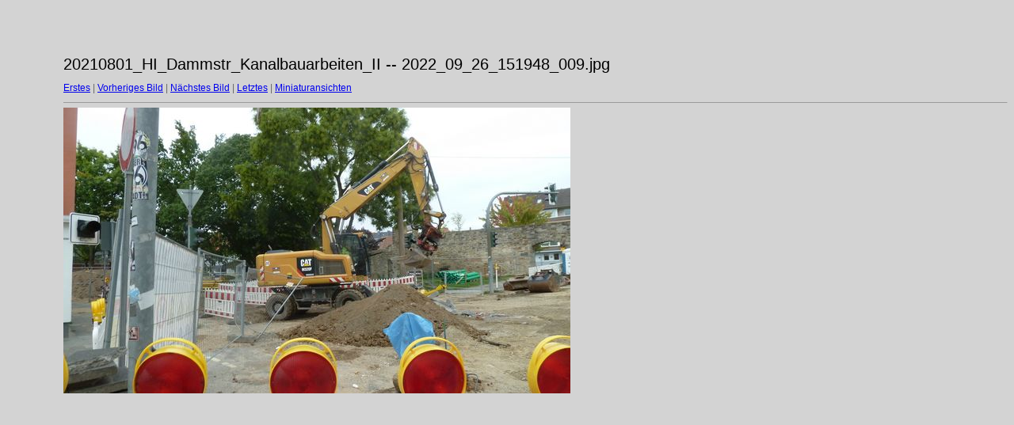

--- FILE ---
content_type: text/html
request_url: https://studte.com/HTML_20210801_HI_Dammstr_Kanalbauarbeiten_II/target3.html
body_size: 413
content:
<html>
<head>
<meta http-equiv="Content-Type" content="text/html; charset=UTF-8">
<title>2022_09_26_151948_009.jpg</title>
<link rel="stylesheet" href="style.css" type="text/css">
</head>
<body bgcolor="#FFFFFF" text="#000000">
<span class="textbg">20210801_HI_Dammstr_Kanalbauarbeiten_II -- 2022_09_26_151948_009.jpg </span><br> <span class="textsm"></span>
<p><span class="textreg">
<a href="target0.html">Erstes</a> |
<a href="target2.html">Vorheriges Bild</a> |
<a href="target4.html">Nächstes Bild</a> |
<a href="target291.html">Letztes</a> | <a href="index.html">Miniaturansichten</a><br>
</span><hr size="1">



<a href="index.html"><img src="images/2022_09_26_151948_009.jpg" width="640" height="361" title="2022_09_26_151948_009.jpg (large)" border="0"></a><p>
<map name="Map">
  <area shape="rect" coords="95,1,129,44" href="frameset.htm">
</map>
</body>
</html>
